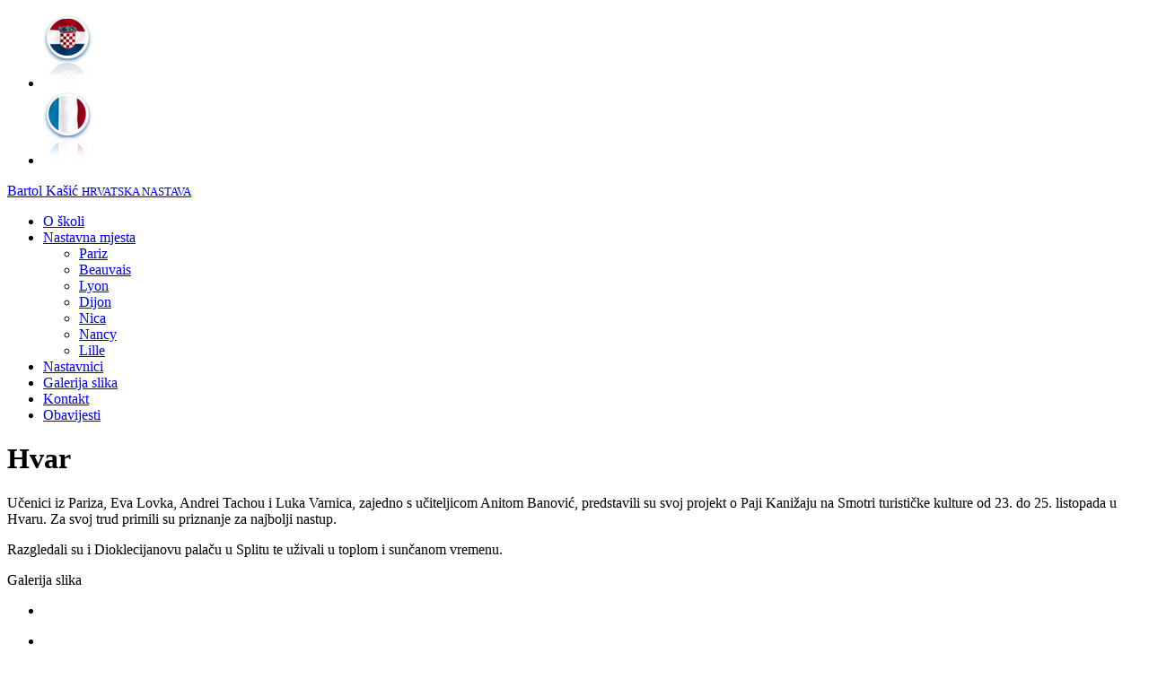

--- FILE ---
content_type: text/html; charset=utf-8
request_url: https://www.ecolecroate.eu/hr/galerija-slika/galerija-hvar.html
body_size: 3292
content:
<!DOCTYPE html><html prefix="og: http://ogp.me/ns#" xmlns="http://www.w3.org/1999/xhtml" xml:lang="hr-hr" lang="hr-hr" dir="ltr"><head><link rel="preload" as="style" href="/templates/default/css/fp.css" type="text/css" /><link rel="preload" as="image" href="/images/2015/10/30/49-56b0c923c6_gsd.webp" type="image/webp" /><link rel="stylesheet" type="text/css" href="/cache/plg_jch_optimize/063659d5b38a40b1ae41ee53ed105c22_0.css" /><base href="https://www.ecolecroate.eu/hr/galerija-slika/galerija-hvar.html" /><meta http-equiv="content-type" content="text/html; charset=utf-8" /><meta property="og:url" content="https://www.ecolecroate.eu/hr/galerija-slika/galerija-hvar.html" /><meta property="og:type" content="article" /><meta property="og:title" content="Hvar - Hrvatska dopunska Škola Bartol Kašić" /><meta property="og:description" content="Učenici iz Pariza, Eva Lovka, Andrei Tachou i Luka Varnica, zajedno s učiteljicom Anitom Banović, predstavili su svoj projekt o Paji Kanižaju na Smotri turističke kulture od 23. do 25. listopada u Hvaru. Za svoj trud primili su priznanje za najbolji nastup. Razgledali su i Dioklecijanovu palaču u Sp..." /><meta property="og:image" content="https://www.ecolecroate.eu/images/2015/10/30/49-56b0c923c6_gsd.jpg" /><meta name="image" content="https://www.ecolecroate.eu/images/2015/10/30/49-56b0c923c6_gsd.webp" /><meta name="og:site_name" content="Hrvatska dopunska Škola Bartol Kašić" /><meta name="description" content="Učenici iz Pariza, Eva Lovka, Andrei Tachou i Luka Varnica, zajedno s učiteljicom Anitom Banović, predstavili su svoj projekt o Paji Kanižaju na Smotr..." /><title>Hvar - Hrvatska dopunska Škola Bartol Kašić</title><link href="/hr/galerija-slika/galerija-hvar.html" rel="canonical" /><link href="/templates/default/favicon.ico" rel="shortcut icon" type="image/vnd.microsoft.icon" /> <script type="application/ld+json">

                {
                    "@context": "https://schema.org",
                    "@type": "Article",
                    "mainEntityOfPage": {
                        "@type": "WebPage",
                        "@id": "https://www.ecolecroate.eu/hr/galerija-slika/galerija-hvar.html"
                    },
                    "url": "https://www.ecolecroate.eu/hr/galerija-slika/galerija-hvar.html",
                    "headline": "Hvar - Hrvatska dopunska Škola Bartol Kašić",
					"image": [
					"https://www.ecolecroate.eu/images/2015/10/30/49-56b0c923c6_gsd.webp"
					],
                    "datePublished": "2015-10-30 21:27:06",
                    "dateModified": "2015-10-30 21:27:06",

                    "articleSection": "https://www.ecolecroate.eu/hr/galerija-slika.html",
                    "keywords": "",
                    "description": "",
                    "articleBody": "Učenici iz Pariza, Eva Lovka, Andrei Tachou i Luka Varnica, zajedno s učiteljicom Anitom Banović, predstavili su svoj projekt o Paji Kanižaju na Smotri turističke kulture od 23. do 25. listopada u Hvaru. Za svoj trud primili su priznanje za najbolji nastup. Razgledali su i Dioklecijanovu palaču u Splitu te uživali u toplom i sunčanom vremenu."
                }
                
	</script> <!--[if lt IE 9]>
    <script src="/media/jui/js/html5.js"></script>
  <![endif]--><meta name="viewport" content="width=device-width, initial-scale=1, maximum-scale=3, user-scalable=yes" /><meta name="HandheldFriendly" content="true"/><meta name="apple-mobile-web-app-capable" content="YES" /></head><body class="site-default navigation-default theme-default layout-default nav-breakpoint-md com_k2 view-item item-1208"><div id="t4-wrapper" class="t4-wrapper"><div class="t4-content"><div class="t4-content-inner"><div id="t4-header" class="t4-section  t4-header"><div class="t4-section-inner container"><div class="t4-row row"><div class="t4-col header-1 col-5 col-sm-4 col-md-3"><div class="mod-languages"><ul class="lang-inline" dir="ltr"> <li class="lang-active"> <a href="https://www.ecolecroate.eu/hr/galerija-slika/galerija-hvar.html"> <img src="/media/mod_languages/images/hr.png" alt="Hrvatski (HR)" title="Hrvatski (HR)" /> </a> </li> <li> <a href="/fr/galerie.html"> <img src="/media/mod_languages/images/fr_fr.png" alt="Français" title="Français" /> </a> </li> </ul> </div> </div><div class="t4-col logo col-7 col-sm-8 col-md-6 text-center"><div class="navbar-brand logo-text"> <a href="/" title="Bartol Kašić"> <span class="h1"> <span class="site-name">Bartol Kašić</span> <small class="site-slogan">HRVATSKA NASTAVA</small> </span> </a> </div></div><div class="t4-col mainnav col-12"><div class="t4-navbar"> <nav class="navbar navbar-expand-md"> <button class="navbar-toggler" type="button" data-toggle="collapse" data-target="#t4-megamenu-mainmenu" aria-expanded="false" aria-label="Toggle navigation" style="display: none;"> <span class="menu-bars"><span></span></span> </button><div id="t4-megamenu-mainmenu" class="t4-megamenu collapse navbar-collapse fading animate mm_click" data-duration="400"><ul class="nav navbar-nav level0" itemscope="itemscope" itemtype="http://www.schema.org/SiteNavigationElement"> <li class="nav-item" data-id="1199" itemprop="name" data-level="1"><a href="/hr/o-skoli.html" class="nav-link">O školi</a></li><li class="nav-item dropdown parent" data-id="1200" itemprop="name" data-level="1"><a href="/hr/nastavna-mjesta.html" class="nav-link" role="button" aria-haspopup="true" aria-expanded="false" data-toggle="dropdown">Nastavna mjesta<i class="item-caret"></i></a><div class="dropdown-menu level1"><div class="dropdown-menu-inner"><ul><li class="nav-item" data-id="1211" itemprop="name" data-level="2"><a href="/hr/nastavna-mjesta/pariz.html" class="dropdown-item">Pariz</a></li><li class="nav-item" data-id="1212" itemprop="name" data-level="2"><a href="/hr/nastavna-mjesta/beauvais.html" class="dropdown-item">Beauvais</a></li><li class="nav-item" data-id="1213" itemprop="name" data-level="2"><a href="/hr/nastavna-mjesta/lyon.html" class="dropdown-item">Lyon</a></li><li class="nav-item" data-id="1226" itemprop="name" data-level="2"><a href="/hr/nastavna-mjesta/dijon.html" class="dropdown-item">Dijon</a></li><li class="nav-item" data-id="1214" itemprop="name" data-level="2"><a href="/hr/nastavna-mjesta/nica.html" class="dropdown-item">Nica</a></li><li class="nav-item" data-id="1215" itemprop="name" data-level="2"><a href="/hr/nastavna-mjesta/nancy.html" class="dropdown-item">Nancy</a></li><li class="nav-item" data-id="1216" itemprop="name" data-level="2"><a href="/hr/nastavna-mjesta/lille.html" class="dropdown-item">Lille</a></li></ul></div></div></li><li class="nav-item" data-id="1207" itemprop="name" data-level="1"><a href="/hr/nastavnici.html" class="nav-link">Nastavnici</a></li><li class="nav-item current" data-id="1208" itemprop="name" data-level="1"><a href="/hr/galerija-slika.html" class="nav-link" aria-current="page">Galerija slika</a></li><li class="nav-item" data-id="1209" itemprop="name" data-level="1"><a href="/hr/kontakt.html" class="nav-link">Kontakt</a></li><li class="nav-item" data-id="1210" itemprop="name" data-level="1"><a href="/hr/obavijesti.html" class="nav-link">Obavijesti</a></li></ul></div></nav> </div> </div> </div></div></div><div id="t4-main-body" class="t4-section  t4-main-body"><div class="t4-section-inner container"><div class="t4-row row"><div class="t4-col component col-12 col-lg"><div id="system-message-container"> </div> <span id="startOfPageId49"></span> <div id="k2Container" class="galerijaItemView itemView"><div class="itemHeader"><h1 class="itemTitle"> Hvar </h1></div><div class="itemBody"><div class="itemFullText"><p>Učenici iz Pariza, Eva Lovka, Andrei Tachou i Luka Varnica, zajedno s učiteljicom Anitom Banović, predstavili su svoj projekt o Paji Kanižaju na Smotri turističke kulture od 23. do 25. listopada u Hvaru. Za svoj trud primili su priznanje za najbolji nastup.</p><p>Razgledali su i Dioklecijanovu palaču u Splitu te uživali u toplom i sunčanom vremenu.</p></div></div> <a name="itemImageGalleryAnchor" id="itemImageGalleryAnchor"></a> <div class="itemImageGallery"> <span>Galerija slika</span> <ul id="sigProId8ed344ed28" class="row sigProContainer galleryBSLandscape"> <li class="col-xs-6 col-sm-4 col-md-3"><div class="img-border"><div class="img-wrapper"> <a href="/media/k2/galleries/49/hvari9.jpg" class="sigProLink fancybox-gallery galleryLink lazy" data-src="/cache/jw_sigpro/jwsigpro_cache_8ed344ed28_hvari9.jpg" rel="[gallery8ed344ed28]" title="<br />hvari9" target="_blank" data-fancybox="gallery8ed344ed28"> <i class="fa fa-search" title="Otvori galeriju"></i> </a> </div></div></li> <li class="col-xs-6 col-sm-4 col-md-3"><div class="img-border"><div class="img-wrapper"> <a href="/media/k2/galleries/49/hvari8.jpg" class="sigProLink fancybox-gallery galleryLink lazy" data-src="/cache/jw_sigpro/jwsigpro_cache_8ed344ed28_hvari8.jpg" rel="[gallery8ed344ed28]" title="<br />hvari8" target="_blank" data-fancybox="gallery8ed344ed28"> <i class="fa fa-search" title="Otvori galeriju"></i> </a> </div></div></li> <li class="col-xs-6 col-sm-4 col-md-3"><div class="img-border"><div class="img-wrapper"> <a href="/media/k2/galleries/49/hvari7.jpg" class="sigProLink fancybox-gallery galleryLink lazy" data-src="/cache/jw_sigpro/jwsigpro_cache_8ed344ed28_hvari7.jpg" rel="[gallery8ed344ed28]" title="<br />hvari7" target="_blank" data-fancybox="gallery8ed344ed28"> <i class="fa fa-search" title="Otvori galeriju"></i> </a> </div></div></li> <li class="col-xs-6 col-sm-4 col-md-3"><div class="img-border"><div class="img-wrapper"> <a href="/media/k2/galleries/49/hvari6.jpg" class="sigProLink fancybox-gallery galleryLink lazy" data-src="/cache/jw_sigpro/jwsigpro_cache_8ed344ed28_hvari6.jpg" rel="[gallery8ed344ed28]" title="<br />hvari6" target="_blank" data-fancybox="gallery8ed344ed28"> <i class="fa fa-search" title="Otvori galeriju"></i> </a> </div></div></li> <li class="col-xs-6 col-sm-4 col-md-3"><div class="img-border"><div class="img-wrapper"> <a href="/media/k2/galleries/49/hvari5.jpg" class="sigProLink fancybox-gallery galleryLink lazy" data-src="/cache/jw_sigpro/jwsigpro_cache_8ed344ed28_hvari5.jpg" rel="[gallery8ed344ed28]" title="<br />hvari5" target="_blank" data-fancybox="gallery8ed344ed28"> <i class="fa fa-search" title="Otvori galeriju"></i> </a> </div></div></li> <li class="col-xs-6 col-sm-4 col-md-3"><div class="img-border"><div class="img-wrapper"> <a href="/media/k2/galleries/49/hvari4.jpg" class="sigProLink fancybox-gallery galleryLink lazy" data-src="/cache/jw_sigpro/jwsigpro_cache_8ed344ed28_hvari4.jpg" rel="[gallery8ed344ed28]" title="<br />hvari4" target="_blank" data-fancybox="gallery8ed344ed28"> <i class="fa fa-search" title="Otvori galeriju"></i> </a> </div></div></li> <li class="col-xs-6 col-sm-4 col-md-3"><div class="img-border"><div class="img-wrapper"> <a href="/media/k2/galleries/49/hvari3.jpg" class="sigProLink fancybox-gallery galleryLink lazy" data-src="/cache/jw_sigpro/jwsigpro_cache_8ed344ed28_hvari3.jpg" rel="[gallery8ed344ed28]" title="<br />hvari3" target="_blank" data-fancybox="gallery8ed344ed28"> <i class="fa fa-search" title="Otvori galeriju"></i> </a> </div></div></li> <li class="col-xs-6 col-sm-4 col-md-3"><div class="img-border"><div class="img-wrapper"> <a href="/media/k2/galleries/49/hvari2.jpg" class="sigProLink fancybox-gallery galleryLink lazy" data-src="/cache/jw_sigpro/jwsigpro_cache_8ed344ed28_hvari2.jpg" rel="[gallery8ed344ed28]" title="<br />hvari2" target="_blank" data-fancybox="gallery8ed344ed28"> <i class="fa fa-search" title="Otvori galeriju"></i> </a> </div></div></li> <li class="col-xs-6 col-sm-4 col-md-3"><div class="img-border"><div class="img-wrapper"> <a href="/media/k2/galleries/49/hvari1.jpg" class="sigProLink fancybox-gallery galleryLink lazy" data-src="/cache/jw_sigpro/jwsigpro_cache_8ed344ed28_hvari1.jpg" rel="[gallery8ed344ed28]" title="<br />hvari1" target="_blank" data-fancybox="gallery8ed344ed28"> <i class="fa fa-search" title="Otvori galeriju"></i> </a> </div></div></li> <li class="col-xs-6 col-sm-4 col-md-3"><div class="img-border"><div class="img-wrapper"> <a href="/media/k2/galleries/49/hvari10.jpg" class="sigProLink fancybox-gallery galleryLink lazy" data-src="/cache/jw_sigpro/jwsigpro_cache_8ed344ed28_hvari10.jpg" rel="[gallery8ed344ed28]" title="<br />Hvari10" target="_blank" data-fancybox="gallery8ed344ed28"> <i class="fa fa-search" title="Otvori galeriju"></i> </a> </div></div></li> </ul> </div> </div> </div> </div></div></div><div id="t4-footer" class="t4-section  t4-footer  lazy"><div class="t4-section-inner container"><div class="t4-row row"><div class="t4-col footer-1 col-12 col-lg-10"><div class="t4-module module mSubs " id="Mod105"><div class="module-inner"><div class="module-title "><span>Pretplate na časopise</span></div><div class="module-ct"><div class="sl-defa-wrap"><div class="row  mSubs acm-sl-defa"><div class="col"><div class="text">Smib</div> <span class="imgWrap"> <img class="lazy" data-src="/images/magazines/magazine-smib.jpg" alt="Smib"> </span> </div><div class="col"><div class="text">Modra lasta</div> <span class="imgWrap"> <img class="lazy" data-src="/images/magazines/magazine-modra-lasta.jpg" alt="Modra lasta"> </span> </div><div class="col"><div class="text">Prvi izbor</div> <span class="imgWrap"> <img class="lazy" data-src="/images/magazines/magazine-prvi-izbor.jpg" alt="Prvi izbor"> </span> </div><div class="col"><div class="text">Moj planet</div> <span class="imgWrap"> <img class="lazy" data-src="/images/magazines/magazine-moj-planet.jpg" alt="Moj planet"> </span> </div><div class="col"><div class="text">Meridijani</div> <span class="imgWrap"> <img class="lazy" data-src="/images/magazines/magazine-meridijani.jpg" alt="Meridijani"> </span> </div></div></div></div></div></div><div class="t4-module module " id="Mod107"><div class="module-inner"><div class="module-ct"><div class="downCaso"> <a class="imgWrap" href="/images/downloads/Zavicaj_br_32_-_lipanj_2023.pdf" download="Zavicaj br 32 - lipanj 2023.pdf"> <span>Preuzmite časopis škole</span> <img class="lazy" data-src="/images/magazines/magazine-zavicaj.png" alt="Preuzmi" /> </a> </div></div></div></div></div><div class="t4-col footer-2 col-12 col-lg-2"><div class="t4-module module " id="Mod106"><div class="module-inner"><div class="module-ct"><div class="downUpis"> <a class="" href="/images/downloads/bartol-kasic-upisnica.doc" download="bartol-kasic-upisnica.doc"> <span>Preuzmite upisnicu</span> <span class="imgWrap"><img class="lazy" data-src="/images/template/forms.png" alt="Preuzmi"></span> </a> </div></div></div></div></div></div></div></div></div></div></div><div id="blz-cookieinfo" class="compact"><div class="blz-wrapper"><div class="blz-cookieinfo-icon"><div class="blz-cookieinfo-msg"><p>Ove web stranice koriste kolačiće kako bi poboljšale Vaše korisničko iskustvo i vodile analitiku o posjećenosti.</p></div><div class="blz-cookieinfo-btns"> <span class="blz-btn btn blz-btn-success" id="acceptEuCookieDirective">U redu</span><span class="blz-btn-divider"></span> <span class="blz-btn btn blz-btn-danger" id="clearCookies">Izbriši kolačiće</span><span class="blz-btn-divider"></span> </div></div></div></div> <script type="application/javascript" src="/cache/plg_jch_optimize/b98bb78dd2434c54c9d1d5e418c90b50_0.js" async ></script> <script defer src="https://static.cloudflareinsights.com/beacon.min.js/vcd15cbe7772f49c399c6a5babf22c1241717689176015" integrity="sha512-ZpsOmlRQV6y907TI0dKBHq9Md29nnaEIPlkf84rnaERnq6zvWvPUqr2ft8M1aS28oN72PdrCzSjY4U6VaAw1EQ==" data-cf-beacon='{"version":"2024.11.0","token":"418f4969fc5d4d5692c394b19a776471","r":1,"server_timing":{"name":{"cfCacheStatus":true,"cfEdge":true,"cfExtPri":true,"cfL4":true,"cfOrigin":true,"cfSpeedBrain":true},"location_startswith":null}}' crossorigin="anonymous"></script>
</body> </html>

--- FILE ---
content_type: text/css
request_url: https://www.ecolecroate.eu/templates/default/css/fp.css
body_size: 1885
content:
/* CUSTOM */
script, style { display: none !important; }

html {
	font-size: 14px;
	font-family: sans-serif;
	line-height: 1.15;
    -webkit-text-size-adjust: 100%;
	-webkit-tap-highlight-color: transparent;
}
body {
	margin: 0;
	padding: 0;
	color: #333;
	font-family: Source Sans Pro;
    font-family: sans-serif;
	font-size: 14px;
    line-height: 1.15;
	font-weight: 400;
	font-style: normal;
	line-height: 1.2;
	font-family: "Trebuchet MS";
	font-display: swap;
}
/* BEGIN BS */
*, ::before, ::after {
    box-sizing: border-box;
}
a {
    color: #007bff;
    text-decoration: none;
    background-color: transparent;
}
a:hover, .page-link:hover {
    color: #128dd4;
}
.nav-link:hover, .nav-link:focus {
    text-decoration: none;
}
img {
    vertical-align: middle;
    border-style: none;
}
ol, ul, dl {
    margin-top: 0;
    margin-bottom: 1rem;
}
.collapse:not(.show) {
    display: none;
}
.container {
    width: 100%;
    padding-right: 15px;
    padding-left: 15px;
    margin-right: auto;
    margin-left: auto;
}
.container-fluid {
	width: 100%;
	padding-right: 15px;
	padding-left: 15px;
	margin-right: auto;
	margin-left: auto;
}
.row {
	display: flex;
	flex-wrap: wrap;
	margin-right: -15px;
	margin-left: -15px;
}
.col-1, .col-2, .col-3, .col-4, .col-5, .col-6, .col-7, .col-8, .col-9, .col-10, .col-11, .col-12, .col,
.col-auto, .col-sm-1, .col-sm-2, .col-sm-3, .col-sm-4, .col-sm-5, .col-sm-6, .col-sm-7, .col-sm-8, .col-sm-9, .col-sm-10, .col-sm-11, .col-sm-12, .col-sm,
.col-sm-auto, .col-md-1, .col-md-2, .col-md-3, .col-md-4, .col-md-5, .col-md-6, .col-md-7, .col-md-8, .col-md-9, .col-md-10, .col-md-11, .col-md-12, .col-md,
.col-md-auto, .col-lg-1, .col-lg-2, .col-lg-3, .col-lg-4, .col-lg-5, .col-lg-6, .col-lg-7, .col-lg-8, .col-lg-9, .col-lg-10, .col-lg-11, .col-lg-12, .col-lg,
.col-lg-auto, .col-xl-1, .col-xl-2, .col-xl-3, .col-xl-4, .col-xl-5, .col-xl-6, .col-xl-7, .col-xl-8, .col-xl-9, .col-xl-10, .col-xl-11, .col-xl-12, .col-xl,
.col-xl-auto {
	position: relative;
	width: 100%;
	padding-right: 15px;
	padding-left: 15px;
}

.col {
	flex-basis: 0;
	flex-grow: 1;
	max-width: 100%;
}

.col-auto {
	flex: 0 0 auto;
	width: auto;
	max-width: 100%;
}

.col-1 {
	flex: 0 0 8.33333%;
	max-width: 8.33333%;
}

.col-2 {
	flex: 0 0 16.66667%;
	max-width: 16.66667%;
}

.col-3 {
	flex: 0 0 25%;
	max-width: 25%;
}

.col-4 {
	flex: 0 0 33.33333%;
	max-width: 33.33333%;
}

.col-5 {
	flex: 0 0 41.66667%;
	max-width: 41.66667%;
}

.col-6 {
	flex: 0 0 50%;
	max-width: 50%;
}

.col-7 {
	flex: 0 0 58.33333%;
	max-width: 58.33333%;
}

.col-8 {
	flex: 0 0 66.66667%;
	max-width: 66.66667%;
}

.col-9 {
	flex: 0 0 75%;
	max-width: 75%;
}

.col-10 {
	flex: 0 0 83.33333%;
	max-width: 83.33333%;
}

.col-11 {
	flex: 0 0 91.66667%;
	max-width: 91.66667%;
}

.col-12 {
	flex: 0 0 100%;
	max-width: 100%;
}

/* BEGIN COLS */
@media (min-width: 576px) {
	.col-sm {
		flex-basis: 0;
		flex-grow: 1;
		max-width: 100%;
	}
	.col-sm-auto {
		flex: 0 0 auto;
		width: auto;
		max-width: 100%;
	}
	.col-sm-1 {
		flex: 0 0 8.33333%;
		max-width: 8.33333%;
	}
	.col-sm-2 {
		flex: 0 0 16.66667%;
		max-width: 16.66667%;
	}
	.col-sm-3 {
		flex: 0 0 25%;
		max-width: 25%;
	}
	.col-sm-4 {
		flex: 0 0 33.33333%;
		max-width: 33.33333%;
	}
	.col-sm-5 {
		flex: 0 0 41.66667%;
		max-width: 41.66667%;
	}
	.col-sm-6 {
		flex: 0 0 50%;
		max-width: 50%;
	}
	.col-sm-7 {
		flex: 0 0 58.33333%;
		max-width: 58.33333%;
	}
	.col-sm-8 {
		flex: 0 0 66.66667%;
		max-width: 66.66667%;
	}
	.col-sm-9 {
		flex: 0 0 75%;
		max-width: 75%;
	}
	.col-sm-10 {
		flex: 0 0 83.33333%;
		max-width: 83.33333%;
	}
	.col-sm-11 {
		flex: 0 0 91.66667%;
		max-width: 91.66667%;
	}
	.col-sm-12 {
		flex: 0 0 100%;
		max-width: 100%;
	}
	/*
	.order-sm-first {
	  order: -1;
	}
	.order-sm-last {
	  order: 13;
	}
	.order-sm-0 {
	  order: 0;
	}
	.order-sm-1 {
	  order: 1;
	}
	.order-sm-2 {
	  order: 2;
	}
	.order-sm-3 {
	  order: 3;
	}
	.order-sm-4 {
	  order: 4;
	}
	.order-sm-5 {
	  order: 5;
	}
	.order-sm-6 {
	  order: 6;
	}
	.order-sm-7 {
	  order: 7;
	}
	.order-sm-8 {
	  order: 8;
	}
	.order-sm-9 {
	  order: 9;
	}
	.order-sm-10 {
	  order: 10;
	}
	.order-sm-11 {
	  order: 11;
	}
	.order-sm-12 {
	  order: 12;
	}
	.offset-sm-0 {
	  margin-left: 0;
	}
	.offset-sm-1 {
	  margin-left: 8.33333%;
	}
	.offset-sm-2 {
	  margin-left: 16.66667%;
	}
	.offset-sm-3 {
	  margin-left: 25%;
	}
	.offset-sm-4 {
	  margin-left: 33.33333%;
	}
	.offset-sm-5 {
	  margin-left: 41.66667%;
	}
	.offset-sm-6 {
	  margin-left: 50%;
	}
	.offset-sm-7 {
	  margin-left: 58.33333%;
	}
	.offset-sm-8 {
	  margin-left: 66.66667%;
	}
	.offset-sm-9 {
	  margin-left: 75%;
	}
	.offset-sm-10 {
	  margin-left: 83.33333%;
	}
	.offset-sm-11 {
	  margin-left: 91.66667%;
	}
	*/
}

@media (min-width: 768px) {
	.col-md {
		flex-basis: 0;
		flex-grow: 1;
		max-width: 100%;
	}
	.col-md-auto {
		flex: 0 0 auto;
		width: auto;
		max-width: 100%;
	}
	.col-md-1 {
		flex: 0 0 8.33333%;
		max-width: 8.33333%;
	}
	.col-md-2 {
		flex: 0 0 16.66667%;
		max-width: 16.66667%;
	}
	.col-md-3 {
		flex: 0 0 25%;
		max-width: 25%;
	}
	.col-md-4 {
		flex: 0 0 33.33333%;
		max-width: 33.33333%;
	}
	.col-md-5 {
		flex: 0 0 41.66667%;
		max-width: 41.66667%;
	}
	.col-md-6 {
		flex: 0 0 50%;
		max-width: 50%;
	}
	.col-md-7 {
		flex: 0 0 58.33333%;
		max-width: 58.33333%;
	}
	.col-md-8 {
		flex: 0 0 66.66667%;
		max-width: 66.66667%;
	}
	.col-md-9 {
		flex: 0 0 75%;
		max-width: 75%;
	}
	.col-md-10 {
		flex: 0 0 83.33333%;
		max-width: 83.33333%;
	}
	.col-md-11 {
		flex: 0 0 91.66667%;
		max-width: 91.66667%;
	}
	.col-md-12 {
		flex: 0 0 100%;
		max-width: 100%;
	}
	/*
	.order-md-first {
	  order: -1;
	}
	.order-md-last {
	  order: 13;
	}
	.order-md-0 {
	  order: 0;
	}
	.order-md-1 {
	  order: 1;
	}
	.order-md-2 {
	  order: 2;
	}
	.order-md-3 {
	  order: 3;
	}
	.order-md-4 {
	  order: 4;
	}
	.order-md-5 {
	  order: 5;
	}
	.order-md-6 {
	  order: 6;
	}
	.order-md-7 {
	  order: 7;
	}
	.order-md-8 {
	  order: 8;
	}
	.order-md-9 {
	  order: 9;
	}
	.order-md-10 {
	  order: 10;
	}
	.order-md-11 {
	  order: 11;
	}
	.order-md-12 {
	  order: 12;
	}
	.offset-md-0 {
	  margin-left: 0;
	}
	.offset-md-1 {
	  margin-left: 8.33333%;
	}
	.offset-md-2 {
	  margin-left: 16.66667%;
	}
	.offset-md-3 {
	  margin-left: 25%;
	}
	.offset-md-4 {
	  margin-left: 33.33333%;
	}
	.offset-md-5 {
	  margin-left: 41.66667%;
	}
	.offset-md-6 {
	  margin-left: 50%;
	}
	.offset-md-7 {
	  margin-left: 58.33333%;
	}
	.offset-md-8 {
	  margin-left: 66.66667%;
	}
	.offset-md-9 {
	  margin-left: 75%;
	}
	.offset-md-10 {
	  margin-left: 83.33333%;
	}
	.offset-md-11 {
	  margin-left: 91.66667%;
	}
	*/
}

@media (min-width: 992px) {
	.col-lg {
		flex-basis: 0;
		flex-grow: 1;
		max-width: 100%;
	}
	.col-lg-auto {
		flex: 0 0 auto;
		width: auto;
		max-width: 100%;
	}
	.col-lg-1 {
		flex: 0 0 8.33333%;
		max-width: 8.33333%;
	}
	.col-lg-2 {
		flex: 0 0 16.66667%;
		max-width: 16.66667%;
	}
	.col-lg-3 {
		flex: 0 0 25%;
		max-width: 25%;
	}
	.col-lg-4 {
		flex: 0 0 33.33333%;
		max-width: 33.33333%;
	}
	.col-lg-5 {
		flex: 0 0 41.66667%;
		max-width: 41.66667%;
	}
	.col-lg-6 {
		flex: 0 0 50%;
		max-width: 50%;
	}
	.col-lg-7 {
		flex: 0 0 58.33333%;
		max-width: 58.33333%;
	}
	.col-lg-8 {
		flex: 0 0 66.66667%;
		max-width: 66.66667%;
	}
	.col-lg-9 {
		flex: 0 0 75%;
		max-width: 75%;
	}
	.col-lg-10 {
		flex: 0 0 83.33333%;
		max-width: 83.33333%;
	}
	.col-lg-11 {
		flex: 0 0 91.66667%;
		max-width: 91.66667%;
	}
	.col-lg-12 {
		flex: 0 0 100%;
		max-width: 100%;
	}
	/*
	.order-lg-first {
	  order: -1;
	}
	.order-lg-last {
	  order: 13;
	}
	.order-lg-0 {
	  order: 0;
	}
	.order-lg-1 {
	  order: 1;
	}
	.order-lg-2 {
	  order: 2;
	}
	.order-lg-3 {
	  order: 3;
	}
	.order-lg-4 {
	  order: 4;
	}
	.order-lg-5 {
	  order: 5;
	}
	.order-lg-6 {
	  order: 6;
	}
	.order-lg-7 {
	  order: 7;
	}
	.order-lg-8 {
	  order: 8;
	}
	.order-lg-9 {
	  order: 9;
	}
	.order-lg-10 {
	  order: 10;
	}
	.order-lg-11 {
	  order: 11;
	}
	.order-lg-12 {
	  order: 12;
	}
	.offset-lg-0 {
	  margin-left: 0;
	}
	.offset-lg-1 {
	  margin-left: 8.33333%;
	}
	.offset-lg-2 {
	  margin-left: 16.66667%;
	}
	.offset-lg-3 {
	  margin-left: 25%;
	}
	.offset-lg-4 {
	  margin-left: 33.33333%;
	}
	.offset-lg-5 {
	  margin-left: 41.66667%;
	}
	.offset-lg-6 {
	  margin-left: 50%;
	}
	.offset-lg-7 {
	  margin-left: 58.33333%;
	}
	.offset-lg-8 {
	  margin-left: 66.66667%;
	}
	.offset-lg-9 {
	  margin-left: 75%;
	}
	.offset-lg-10 {
	  margin-left: 83.33333%;
	}
	.offset-lg-11 {
	  margin-left: 91.66667%;
	}
	*/
}

@media (min-width: 1200px) {
	.col-xl {
		flex-basis: 0;
		flex-grow: 1;
		max-width: 100%;
	}
	.col-xl-auto {
		flex: 0 0 auto;
		width: auto;
		max-width: 100%;
	}
	.col-xl-1 {
		flex: 0 0 8.33333%;
		max-width: 8.33333%;
	}
	.col-xl-2 {
		flex: 0 0 16.66667%;
		max-width: 16.66667%;
	}
	.col-xl-3 {
		flex: 0 0 25%;
		max-width: 25%;
	}
	.col-xl-4 {
		flex: 0 0 33.33333%;
		max-width: 33.33333%;
	}
	.col-xl-5 {
		flex: 0 0 41.66667%;
		max-width: 41.66667%;
	}
	.col-xl-6 {
		flex: 0 0 50%;
		max-width: 50%;
	}
	.col-xl-7 {
		flex: 0 0 58.33333%;
		max-width: 58.33333%;
	}
	.col-xl-8 {
		flex: 0 0 66.66667%;
		max-width: 66.66667%;
	}
	.col-xl-9 {
		flex: 0 0 75%;
		max-width: 75%;
	}
	.col-xl-10 {
		flex: 0 0 83.33333%;
		max-width: 83.33333%;
	}
	.col-xl-11 {
		flex: 0 0 91.66667%;
		max-width: 91.66667%;
	}
	.col-xl-12 {
		flex: 0 0 100%;
		max-width: 100%;
	}
	/*
	.order-xl-first {
	  order: -1;
	}
	.order-xl-last {
	  order: 13;
	}
	.order-xl-0 {
	  order: 0;
	}
	.order-xl-1 {
	  order: 1;
	}
	.order-xl-2 {
	  order: 2;
	}
	.order-xl-3 {
	  order: 3;
	}
	.order-xl-4 {
	  order: 4;
	}
	.order-xl-5 {
	  order: 5;
	}
	.order-xl-6 {
	  order: 6;
	}
	.order-xl-7 {
	  order: 7;
	}
	.order-xl-8 {
	  order: 8;
	}
	.order-xl-9 {
	  order: 9;
	}
	.order-xl-10 {
	  order: 10;
	}
	.order-xl-11 {
	  order: 11;
	}
	.order-xl-12 {
	  order: 12;
	}
	.offset-xl-0 {
	  margin-left: 0;
	}
	.offset-xl-1 {
	  margin-left: 8.33333%;
	}
	.offset-xl-2 {
	  margin-left: 16.66667%;
	}
	.offset-xl-3 {
	  margin-left: 25%;
	}
	.offset-xl-4 {
	  margin-left: 33.33333%;
	}
	.offset-xl-5 {
	  margin-left: 41.66667%;
	}
	.offset-xl-6 {
	  margin-left: 50%;
	}
	.offset-xl-7 {
	  margin-left: 58.33333%;
	}
	.offset-xl-8 {
	  margin-left: 66.66667%;
	}
	.offset-xl-9 {
	  margin-left: 75%;
	}
	.offset-xl-10 {
	  margin-left: 83.33333%;
	}
	.offset-xl-11 {
	  margin-left: 91.66667%;
	}
	*/
}
/* END COLS */

@media (min-width: 576px) {
	max-width: 540px;
}
@media (min-width: 768px) {
	max-width: 720px;
}
@media (min-width: 992px) {
	max-width: 960px;
}
@media (min-width: 1200x) {
	max-width: 1140px;
}
@media (min-width: 1600px) {
	.container {
		max-width: 1164px;
	}
}
img {
	display: inline-block;
    max-width: 100%;
    /* height: auto; */
}
.logo-img {
	height: auto;
}

.d-none {
	display: none !important;
}

.d-inline {
	display: inline !important;
}

.d-inline-block {
	display: inline-block !important;
}

.d-block {
	display: block !important;
}

.d-table {
	display: table !important;
}

.d-table-row {
	display: table-row !important;
}

.d-table-cell {
	display: table-cell !important;
}

.d-flex, .filters, .search .ordering-box, .t4-header .form-inline .search {
	display: flex !important;
}

.d-inline-flex {
	display: inline-flex !important;
}

@media (min-width: 576px) {
	.d-sm-none {
		display: none !important;
	}
	.d-sm-inline {
		display: inline !important;
	}
	.d-sm-inline-block {
		display: inline-block !important;
	}
	.d-sm-block {
		display: block !important;
	}
	.d-sm-table {
		display: table !important;
	}
	.d-sm-table-row {
		display: table-row !important;
	}
	.d-sm-table-cell {
		display: table-cell !important;
	}
	.d-sm-flex {
		display: flex !important;
	}
	.d-sm-inline-flex {
		display: inline-flex !important;
	}
}

@media (min-width: 768px) {
	.d-md-none {
		display: none !important;
	}
	.d-md-inline {
		display: inline !important;
	}
	.d-md-inline-block {
		display: inline-block !important;
	}
	.d-md-block {
		display: block !important;
	}
	.d-md-table {
		display: table !important;
	}
	.d-md-table-row {
		display: table-row !important;
	}
	.d-md-table-cell {
		display: table-cell !important;
	}
	.d-md-flex {
		display: flex !important;
	}
	.d-md-inline-flex {
		display: inline-flex !important;
	}
}

@media (min-width: 992px) {
	.d-lg-none {
		display: none !important;
	}
	.d-lg-inline {
		display: inline !important;
	}
	.d-lg-inline-block {
		display: inline-block !important;
	}
	.d-lg-block {
		display: block !important;
	}
	.d-lg-table {
		display: table !important;
	}
	.d-lg-table-row {
		display: table-row !important;
	}
	.d-lg-table-cell {
		display: table-cell !important;
	}
	.d-lg-flex {
		display: flex !important;
	}
	.d-lg-inline-flex {
		display: inline-flex !important;
	}
}

@media (min-width: 1200px) {
	.d-xl-none {
		display: none !important;
	}
	.d-xl-inline {
		display: inline !important;
	}
	.d-xl-inline-block {
		display: inline-block !important;
	}
	.d-xl-block {
		display: block !important;
	}
	.d-xl-table {
		display: table !important;
	}
	.d-xl-table-row {
		display: table-row !important;
	}
	.d-xl-table-cell {
		display: table-cell !important;
	}
	.d-xl-flex {
		display: flex !important;
	}
	.d-xl-inline-flex {
		display: inline-flex !important;
	}
}

.dropdown-toggle {
    white-space: nowrap;
}
.dropdown-menu {
    position: absolute;
    top: 100%;
    left: 0;
    z-index: 1000;
    display: none;
    float: left;
    min-width: 15rem;
    padding: 0.5rem 0;
    margin: 0.125rem 0 0;
	margin-top: 0.125rem;
    font-size: 1rem;
    color: #212529;
    text-align: left;
    list-style: none;
    background-color: #fff;
    background-clip: padding-box;
    border: 1px solid rgba(0, 0, 0, 0.15);
    border-radius: 0.25rem;
}

/* END BS */

/* BEGIN Aspect Ratio */
.ar {
	width: 100%;
	display: block;
	position: relative;

	overflow: hidden;
}
.ar-inner {
    display: block;
    position: absolute;
    top: 0;
    bottom: 0;
    right: 0;
    left: 0;
    background-repeat: no-repeat;
    background-size: cover;
    background-position: 50% 50%;
}
.ar-auto {
	display: block;
	position: relative;
}
.ar::after, .ar-auto::after {
	padding-top: 56.25%;
	display: block;
	content: '';
}
.ar-square::after {
	padding-top: 100%;
}
.ar-i {
	display: block;
	position: absolute;
	top: 0;
	bottom: 0;
	right: 0;
	left: 0;
}
.ar-bg {
	background-repeat: no-repeat;
	background-size: cover;
	background-position: 50% 50%;
}
.ar-bg img {
	display: none !important;
}
/* END Aspect Ratio */
